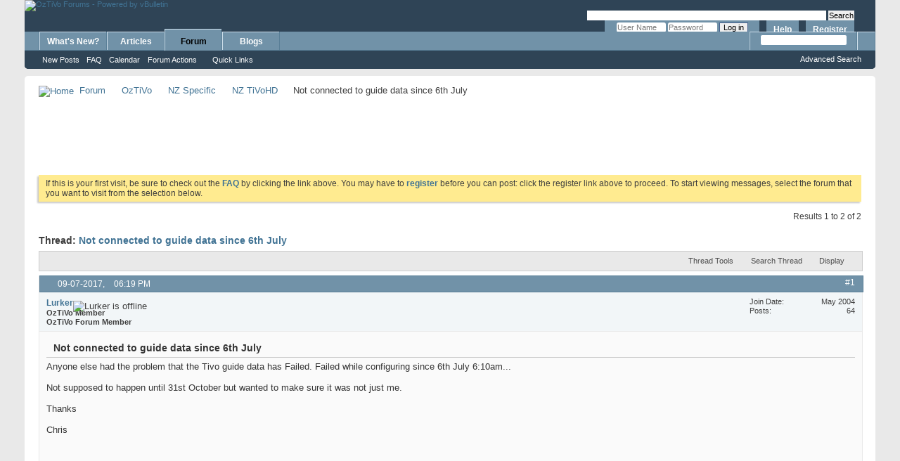

--- FILE ---
content_type: text/html; charset=ISO-8859-1
request_url: https://forums.oztivo.net/showthread.php?2779-Not-connected-to-guide-data-since-6th-July&s=722cf46df1b0c4605f99cefedd5f0480&p=18223
body_size: 11328
content:
<!DOCTYPE html PUBLIC "-//W3C//DTD XHTML 1.0 Transitional//EN" "http://www.w3.org/TR/xhtml1/DTD/xhtml1-transitional.dtd">
<html xmlns="http://www.w3.org/1999/xhtml" dir="ltr" lang="en" id="vbulletin_html">
<head>
	<meta http-equiv="Content-Type" content="text/html; charset=ISO-8859-1" />
<meta id="e_vb_meta_bburl" name="vb_meta_bburl" content="https://forums.oztivo.net" />
<base href="https://forums.oztivo.net/" /><!--[if IE]></base><![endif]-->
<meta name="generator" content="vBulletin 4.2.5" />

	<link rel="Shortcut Icon" href="favicon.ico" type="image/x-icon" />








	
		<script type="text/javascript" src="https://ajax.googleapis.com/ajax/libs/yui/2.9.0/build/yuiloader-dom-event/yuiloader-dom-event.js"></script>
	

<script type="text/javascript">
<!--
	if (typeof YAHOO === 'undefined') // Load ALL YUI Local
	{
		document.write('<script type="text/javascript" src="clientscript/yui/yuiloader-dom-event/yuiloader-dom-event.js?v=425"><\/script>');
		document.write('<script type="text/javascript" src="clientscript/yui/connection/connection-min.js?v=425"><\/script>');
		var yuipath = 'clientscript/yui';
		var yuicombopath = '';
		var remoteyui = false;
	}
	else	// Load Rest of YUI remotely (where possible)
	{
		var yuipath = 'https://ajax.googleapis.com/ajax/libs/yui/2.9.0/build';
		var yuicombopath = '';
		var remoteyui = true;
		if (!yuicombopath)
		{
			document.write('<script type="text/javascript" src="https://ajax.googleapis.com/ajax/libs/yui/2.9.0/build/connection/connection-min.js?v=425"><\/script>');
		}
	}
	var SESSIONURL = "s=5dcb2b8a7308d4895d9a6d4766ec1331&";
	var SECURITYTOKEN = "guest";
	var IMGDIR_MISC = "images/misc";
	var IMGDIR_BUTTON = "images/buttons";
	var vb_disable_ajax = parseInt("0", 10);
	var SIMPLEVERSION = "425";
	var BBURL = "https://forums.oztivo.net";
	var LOGGEDIN = 0 > 0 ? true : false;
	var THIS_SCRIPT = "showthread";
	var RELPATH = "showthread.php?2779-Not-connected-to-guide-data-since-6th-July&amp;p=18223";
	var PATHS = {
		forum : "",
		cms   : "",
		blog  : ""
	};
	var AJAXBASEURL = "https://forums.oztivo.net/";
// -->
</script>
<script type="text/javascript" src="https://forums.oztivo.net/clientscript/vbulletin-core.js?v=425"></script>



	<link rel="alternate" type="application/rss+xml" title="OzTiVo Forums RSS Feed" href="https://forums.oztivo.net/external.php?type=RSS2" />
	
		<link rel="alternate" type="application/rss+xml" title="OzTiVo Forums - NZ TiVoHD - RSS Feed" href="https://forums.oztivo.net/external.php?type=RSS2&amp;forumids=34" />
	



	<link rel="stylesheet" type="text/css" href="css.php?styleid=3&amp;langid=1&amp;d=1509765112&amp;td=ltr&amp;sheet=bbcode.css,editor.css,popupmenu.css,reset-fonts.css,vbulletin.css,vbulletin-chrome.css,vbulletin-formcontrols.css," />

	<!--[if lt IE 8]>
	<link rel="stylesheet" type="text/css" href="css.php?styleid=3&amp;langid=1&amp;d=1509765112&amp;td=ltr&amp;sheet=popupmenu-ie.css,vbulletin-ie.css,vbulletin-chrome-ie.css,vbulletin-formcontrols-ie.css,editor-ie.css" />
	<![endif]-->

<!-- Forum Runner Begin -->
<script type="text/javascript" src="https://forums.oztivo.net/forumrunner/detect.js"></script>
<!-- Forum Runner End -->
	<meta name="keywords" content="failed, july, guide, data, 31st, october, make, wanted, chris, problem, connected, tivo, supposed, 610am, configuring, happen" />
	<meta name="description" content="Anyone else had the problem that the Tivo guide data has Failed. Failed while configuring since 6th July 6:10am... 
 
Not supposed to happen until 31st October but wanted to make sure it was not just me. 
 
Thanks 
 
Chris" />

	<title> Not connected to guide data since 6th July</title>
	<link rel="canonical" href="showthread.php?2779-Not-connected-to-guide-data-since-6th-July&s=5dcb2b8a7308d4895d9a6d4766ec1331" />
	
	
	
	
	
	
	
	
	

	
		<link rel="stylesheet" type="text/css" href="css.php?styleid=3&amp;langid=1&amp;d=1509765112&amp;td=ltr&amp;sheet=toolsmenu.css,postlist.css,showthread.css,postbit.css,options.css,attachment.css,poll.css,lightbox.css" />
	
	<!--[if lt IE 8]><link rel="stylesheet" type="text/css" href="css.php?styleid=3&amp;langid=1&amp;d=1509765112&amp;td=ltr&amp;sheet=toolsmenu-ie.css,postlist-ie.css,showthread-ie.css,postbit-ie.css,poll-ie.css" /><![endif]-->
<link rel="stylesheet" type="text/css" href="css.php?styleid=3&amp;langid=1&amp;d=1509765112&amp;td=ltr&amp;sheet=additional.css" />

</head>

<body onload="if (document.body.scrollIntoView &amp;&amp; fetch_object('currentPost') &amp;&amp; (window.location.href.indexOf('#') == -1 || window.location.href.indexOf('#post') &gt; -1)) { fetch_object('currentPost').scrollIntoView(true); }">

<div class="above_body"> <!-- closing tag is in template navbar -->
<div id="header" class="floatcontainer doc_header">
	<div><a name="top" href="forum.php?s=5dcb2b8a7308d4895d9a6d4766ec1331" class="logo-image"><img src="images/tivo/oztivologo.png" alt="OzTiVo Forums - Powered by vBulletin" /></a></div>


<!-- Place this tag where you want the +1 button to render -->
<g:plusone annotation="inline"></g:plusone>

<!-- Place this render call where appropriate -->
<script type="text/javascript">
  (function() {
    var po = document.createElement('script'); po.type = 'text/javascript'; po.async = true;
    po.src = 'https://apis.google.com/js/plusone.js';
    var s = document.getElementsByTagName('script')[0]; s.parentNode.insertBefore(po, s);
  })();
</script>



	<div id="toplinks" class="toplinks">
<br>
<form action="http://www.google.com" id="cse-search-box">
  <div>
    <input type="hidden" name="cx" value="partner-pub-7248519168817948:3336211405" />
    <input type="hidden" name="ie" value="UTF-8" />
    <input type="text" name="q" size="55" />
    <input type="submit" name="sa" value="Search" />
  </div>
</form>

<script type="text/javascript" src="http://www.google.com/coop/cse/brand?form=cse-search-box&amp;lang=en"></script>
<br>
		
			<ul class="nouser">
			
				<li><a href="register.php?s=5dcb2b8a7308d4895d9a6d4766ec1331" rel="nofollow">Register</a></li>
			
				<li><a rel="help" href="faq.php?s=5dcb2b8a7308d4895d9a6d4766ec1331">Help</a></li>
				<li>
			<script type="text/javascript" src="clientscript/vbulletin_md5.js?v=425"></script>
			<form id="navbar_loginform" action="login.php?s=5dcb2b8a7308d4895d9a6d4766ec1331&amp;do=login" method="post" onsubmit="md5hash(vb_login_password, vb_login_md5password, vb_login_md5password_utf, 0)">
				<fieldset id="logindetails" class="logindetails">
					<div>
						<div>
					<input type="text" class="textbox default-value" name="vb_login_username" id="navbar_username" size="10" accesskey="u" tabindex="101" value="User Name" />
					<input type="password" class="textbox" tabindex="102" name="vb_login_password" id="navbar_password" size="10" />
					<input type="text" class="textbox default-value" tabindex="102" name="vb_login_password_hint" id="navbar_password_hint" size="10" value="Password" style="display:none;" />
					<input type="submit" class="loginbutton" tabindex="104" value="Log in" title="Enter your username and password in the boxes provided to login, or click the 'register' button to create a profile for yourself." accesskey="s" />
						</div>
					</div>
				</fieldset>
				<div id="remember" class="remember">
					<label for="cb_cookieuser_navbar"><input type="checkbox" name="cookieuser" value="1" id="cb_cookieuser_navbar" class="cb_cookieuser_navbar" accesskey="c" tabindex="103" /> Remember Me?</label>
				</div>

				<input type="hidden" name="s" value="5dcb2b8a7308d4895d9a6d4766ec1331" />
				<input type="hidden" name="securitytoken" value="guest" />
				<input type="hidden" name="do" value="login" />
				<input type="hidden" name="vb_login_md5password" />
				<input type="hidden" name="vb_login_md5password_utf" />
			</form>
			<script type="text/javascript">
			YAHOO.util.Dom.setStyle('navbar_password_hint', "display", "inline");
			YAHOO.util.Dom.setStyle('navbar_password', "display", "none");
			vB_XHTML_Ready.subscribe(function()
			{
			//
				YAHOO.util.Event.on('navbar_username', "focus", navbar_username_focus);
				YAHOO.util.Event.on('navbar_username', "blur", navbar_username_blur);
				YAHOO.util.Event.on('navbar_password_hint', "focus", navbar_password_hint);
				YAHOO.util.Event.on('navbar_password', "blur", navbar_password);
			});
			
			function navbar_username_focus(e)
			{
			//
				var textbox = YAHOO.util.Event.getTarget(e);
				if (textbox.value == 'User Name')
				{
				//
					textbox.value='';
					textbox.style.color='#000000';
				}
			}

			function navbar_username_blur(e)
			{
			//
				var textbox = YAHOO.util.Event.getTarget(e);
				if (textbox.value == '')
				{
				//
					textbox.value='User Name';
					textbox.style.color='#777777';
				}
			}
			
			function navbar_password_hint(e)
			{
			//
				var textbox = YAHOO.util.Event.getTarget(e);
				
				YAHOO.util.Dom.setStyle('navbar_password_hint', "display", "none");
				YAHOO.util.Dom.setStyle('navbar_password', "display", "inline");
				YAHOO.util.Dom.get('navbar_password').focus();
			}

			function navbar_password(e)
			{
			//
				var textbox = YAHOO.util.Event.getTarget(e);
				
				if (textbox.value == '')
				{
					YAHOO.util.Dom.setStyle('navbar_password_hint', "display", "inline");
					YAHOO.util.Dom.setStyle('navbar_password', "display", "none");
				}
			}
			</script>
				</li>
				
			</ul>
		
	</div>
	<div class="ad_global_header">
		 
		 
	</div>
	<hr />
</div>
<div id="navbar" class="navbar">
	<ul id="navtabs" class="navtabs floatcontainer">
		
		
	
		<li  id="vbtab_whatsnew">
			<a class="navtab" href="activity.php?s=5dcb2b8a7308d4895d9a6d4766ec1331">What's New?</a>
		</li>
		
		

	
		<li  id="vbtab_cms">
			<a class="navtab" href="content.php?s=5dcb2b8a7308d4895d9a6d4766ec1331">Articles</a>
		</li>
		
		

	
		<li class="selected" id="vbtab_forum">
			<a class="navtab" href="forum.php?s=5dcb2b8a7308d4895d9a6d4766ec1331">Forum</a>
		</li>
		
		
			<ul class="floatcontainer">
				
					
						
							<li id="vbflink_newposts"><a href="search.php?s=5dcb2b8a7308d4895d9a6d4766ec1331&amp;do=getnew&amp;contenttype=vBForum_Post">New Posts</a></li>
						
					
				
					
						
							<li id="vbflink_faq"><a href="faq.php?s=5dcb2b8a7308d4895d9a6d4766ec1331">FAQ</a></li>
						
					
				
					
						
							<li id="vbflink_calendar"><a href="calendar.php?s=5dcb2b8a7308d4895d9a6d4766ec1331">Calendar</a></li>
						
					
				
					
						<li class="popupmenu" id="vbmenu_actions">
							<a href="javascript://" class="popupctrl">Forum Actions</a>
							<ul class="popupbody popuphover">
								
									<li id="vbalink_mfr"><a href="forumdisplay.php?s=5dcb2b8a7308d4895d9a6d4766ec1331&amp;do=markread&amp;markreadhash=guest">Mark Forums Read</a></li>
								
							</ul>
						</li>
					
				
					
						<li class="popupmenu" id="vbmenu_qlinks">
							<a href="javascript://" class="popupctrl">Quick Links</a>
							<ul class="popupbody popuphover">
								
									<li id="vbqlink_posts"><a href="search.php?s=5dcb2b8a7308d4895d9a6d4766ec1331&amp;do=getdaily&amp;contenttype=vBForum_Post">Today's Posts</a></li>
								
									<li id="vbqlink_leaders"><a href="showgroups.php?s=5dcb2b8a7308d4895d9a6d4766ec1331">View Site Leaders</a></li>
								
							</ul>
						</li>
					
				
			</ul>
		

	
		<li  id="vbtab_blog">
			<a class="navtab" href="blog.php?s=5dcb2b8a7308d4895d9a6d4766ec1331">Blogs</a>
		</li>
		
		

		
	</ul>
	
		<div id="globalsearch" class="globalsearch">
			<form action="search.php?s=5dcb2b8a7308d4895d9a6d4766ec1331&amp;do=process" method="post" id="navbar_search" class="navbar_search">
				
				<input type="hidden" name="securitytoken" value="guest" />
				<input type="hidden" name="do" value="process" />
				<span class="textboxcontainer"><span><input type="text" value="" name="query" class="textbox" tabindex="99"/></span></span>
				<span class="buttoncontainer"><span><input type="image" class="searchbutton" src="images/buttons/search.png" name="submit" onclick="document.getElementById('navbar_search').submit;" tabindex="100"/></span></span>
			</form>
			<ul class="navbar_advanced_search">
				<li><a href="search.php?s=5dcb2b8a7308d4895d9a6d4766ec1331" accesskey="4">Advanced Search</a></li>
				
			</ul>
		</div>
	
</div>
</div><!-- closing div for above_body -->

<div class="body_wrapper">
<div id="breadcrumb" class="breadcrumb">
	<ul class="floatcontainer">
		<li class="navbithome"><a href="index.php?s=5dcb2b8a7308d4895d9a6d4766ec1331" accesskey="1"><img src="images/misc/navbit-home.png" alt="Home" /></a></li>
		
	<li class="navbit"><a href="forum.php?s=5dcb2b8a7308d4895d9a6d4766ec1331">Forum</a></li>

	<li class="navbit"><a href="forumdisplay.php?1-OzTiVo&amp;s=5dcb2b8a7308d4895d9a6d4766ec1331">OzTiVo</a></li>

	<li class="navbit"><a href="forumdisplay.php?19-NZ-Specific&amp;s=5dcb2b8a7308d4895d9a6d4766ec1331">NZ Specific</a></li>

	<li class="navbit"><a href="forumdisplay.php?34-NZ-TiVoHD&amp;s=5dcb2b8a7308d4895d9a6d4766ec1331">NZ TiVoHD</a></li>

		
	<li class="navbit lastnavbit"><span> Not connected to guide data since 6th July</span></li>

	</ul>
	<hr />
</div>


<div style="width:728px; margin:0 auto; padding-bottom:1em">
<script type="text/javascript"><!--
google_ad_client = "ca-pub-7248519168817948";
google_ad_host = "ca-host-pub-2606800903002383";
google_ad_width = 728;
google_ad_height = 90;
google_ad_format = "728x90_as";
google_ad_type = "text";
google_ad_channel = "";
google_color_border = "";
google_color_bg = "";
google_color_link = "";
google_color_text = "";
google_color_url = "";
google_ui_features = "rc:6";
//-->
</script>
<script type="text/javascript"
  src="//pagead2.googlesyndication.com/pagead/show_ads.js">
</script>
</div>

 


	<form action="profile.php?do=dismissnotice" method="post" id="notices" class="notices">
		<input type="hidden" name="do" value="dismissnotice" />
		<input type="hidden" name="s" value="s=5dcb2b8a7308d4895d9a6d4766ec1331&amp;" />
		<input type="hidden" name="securitytoken" value="guest" />
		<input type="hidden" id="dismiss_notice_hidden" name="dismiss_noticeid" value="" />
		<input type="hidden" name="url" value="" />
		<ol>
			<li class="restore" id="navbar_notice_1">
	
	If this is your first visit, be sure to
		check out the <a href="faq.php?s=5dcb2b8a7308d4895d9a6d4766ec1331&amp;" target="_blank"><b>FAQ</b></a> by clicking the
		link above. You may have to <a href="register.php?s=5dcb2b8a7308d4895d9a6d4766ec1331&amp;" target="_blank"><b>register</b></a>
		before you can post: click the register link above to proceed. To start viewing messages,
		select the forum that you want to visit from the selection below.
</li>
		</ol>
	</form>





	<div id="above_postlist" class="above_postlist">
		
		<div id="pagination_top" class="pagination_top">
		
			<div id="postpagestats_above" class="postpagestats">
				Results 1 to 2 of 2
			</div>
		</div>
	</div>
	<div id="pagetitle" class="pagetitle">
		<h1>
			Thread: <span class="threadtitle"><a href="showthread.php?2779-Not-connected-to-guide-data-since-6th-July&s=5dcb2b8a7308d4895d9a6d4766ec1331" title="Reload this Page">Not connected to guide data since 6th July</a></span>
		</h1>
		
	</div>
	<div id="thread_controls" class="thread_controls toolsmenu">
		<div>
		<ul id="postlist_popups" class="postlist_popups popupgroup">
			
			
			<li class="popupmenu" id="threadtools">
				<h6><a class="popupctrl" href="javascript://">Thread Tools</a></h6>
				<ul class="popupbody popuphover">
					<li><a href="printthread.php?s=5dcb2b8a7308d4895d9a6d4766ec1331&amp;t=2779&amp;pp=10&amp;page=1" accesskey="3" rel="nofollow">Show Printable Version</a></li>
					
					<li>
						
					</li>
					
				</ul>
			</li>

			

			
				<li class="popupmenu searchthread menusearch" id="searchthread">
					<h6><a class="popupctrl" href="javascript://">Search Thread</a></h6>
					<form action="search.php" method="post">
						<ul class="popupbody popuphover">
							<li>
								<input type="text" name="query" class="searchbox" value="Search..." tabindex="13" />
								<input type="submit" class="button" value="Search" tabindex="14" />
							</li>
							<li class="formsubmit" id="popupsearch">
								<div class="submitoptions">&nbsp;</div>
								<div class="advancedsearchlink"><a href="search.php?s=5dcb2b8a7308d4895d9a6d4766ec1331&amp;search_type=1&amp;searchthreadid=2779&amp;contenttype=vBForum_Post">Advanced Search</a></div>
							</li>
						</ul>
						<input type="hidden" name="s" value="5dcb2b8a7308d4895d9a6d4766ec1331" />
						<input type="hidden" name="securitytoken" value="guest" />
						<input type="hidden" name="do" value="process" />
						<input type="hidden" name="searchthreadid" value="2779" />
						<input type="hidden" name="search_type" value="1" />
						<input type="hidden" name="contenttype" value="vBForum_Post" />
					</form>
				</li>
			

			

			
				<li class="popupmenu" id="displaymodes">
					<h6><a class="popupctrl" href="javascript://">Display</a></h6>
					<ul class="popupbody popuphover">
						<li><label>Linear Mode</label></li>
						<li><a href="showthread.php?2779-Not-connected-to-guide-data-since-6th-July&amp;s=5dcb2b8a7308d4895d9a6d4766ec1331&amp;mode=hybrid"> Switch to Hybrid Mode</a></li>
						<li><a href="showthread.php?2779-Not-connected-to-guide-data-since-6th-July&amp;s=5dcb2b8a7308d4895d9a6d4766ec1331&amp;p=18222&amp;mode=threaded#post18222"> Switch to Threaded Mode</a></li>
					</ul>
				</li>
			

			
			</ul>
		</div>
	</div>

<div id="postlist" class="postlist restrain">
	

	
		<ol id="posts" class="posts" start="1">
			
<li class="postbit postbitim postcontainer old" id="post_18222">
	<div class="postdetails_noavatar">
		<div class="posthead">
                        
                                <span class="postdate old">
                                        
                                                <span class="date">09-07-2017,&nbsp;<span class="time">06:19 PM</span></span>
                                        
                                </span>
                                <span class="nodecontrols">
                                        
                                                <a name="post18222" href="showthread.php?2779-Not-connected-to-guide-data-since-6th-July&amp;s=5dcb2b8a7308d4895d9a6d4766ec1331&amp;p=18222#post18222" class="postcounter">#1</a><a id="postcount18222" name="1"></a>
                                        
                                        
                                        
                                </span>
                        
		</div>

		<div class="userinfo_noavatar">
			<div class="contact">
				
				<div class="username_container">
					
						<div class="popupmenu memberaction">
	<a class="username offline popupctrl" href="member.php?110-Lurker&amp;s=5dcb2b8a7308d4895d9a6d4766ec1331" title="Lurker is offline"><strong>Lurker</strong></a>
	<ul class="popupbody popuphover memberaction_body">
		<li class="left">
			<a href="member.php?110-Lurker&amp;s=5dcb2b8a7308d4895d9a6d4766ec1331" class="siteicon_profile">
				View Profile
			</a>
		</li>
		
		<li class="right">
			<a href="search.php?s=5dcb2b8a7308d4895d9a6d4766ec1331&amp;do=finduser&amp;userid=110&amp;contenttype=vBForum_Post&amp;showposts=1" class="siteicon_forum" rel="nofollow">
				View Forum Posts
			</a>
		</li>
		
		
		<li class="left">
			<a href="private.php?s=5dcb2b8a7308d4895d9a6d4766ec1331&amp;do=newpm&amp;u=110" class="siteicon_message" rel="nofollow">
				Private Message
			</a>
		</li>
		
		
		
		<li class="right">
			<a href="blog.php?s=5dcb2b8a7308d4895d9a6d4766ec1331&amp;u=110" class="siteicon_blog" rel="nofollow">
				View Blog Entries
			</a>
		</li>
		
		
		
		
		
		<li class="right">
			<a href="https://forums.oztivo.net/list.php?author/110-Lurker&amp;s=5dcb2b8a7308d4895d9a6d4766ec1331" class="siteicon_article" rel="nofollow">
				View Articles
			</a>
		</li>
		

		

		
		
	</ul>
</div>
						<img class="inlineimg onlinestatus" src="images/statusicon/user-offline.png" alt="Lurker is offline" border="0" />

					
					<span class="usertitle">
						OzTiVo Member
					</span>
					
						<span class="rank">OzTiVo Forum Member</span>
					

                                        
					
						<span class="postbit_reputation" id="repdisplay_18222_110" title="Lurker is on a distinguished road">
							
								<img class="repimg" src="images/reputation/reputation_pos.png" alt="" />
							
						</span>
					
					
						<div class="imlinks">
							    
						</div>
					
				</div>
			</div>
			
				<div class="userinfo_extra">
					<dl class="userstats">
						<dt>Join Date</dt> <dd>May 2004</dd>
						
						
						<dt>Posts</dt> <dd>64</dd>	
						
					</dl>
					
					
				</div>
			
		</div>
	</div>

	<div class="postbody">
		
		<div class="postrow">
		
		<h2 class="posttitle icon">
			Not connected to guide data since 6th July
		</h2>
		
				
					<div style="float:right; width:300px; height:250px; margin-left:10px">
<script type="text/javascript"><!--
google_ad_client = "ca-pub-7248519168817948";
google_ad_host = "ca-host-pub-2606800903002383";
google_ad_width = 300;
google_ad_height = 250;
google_ad_format = "300x250_as";
google_ad_type = "text";
google_ad_channel = "";
google_color_border = "";
google_color_bg = "";
google_color_link = "";
google_color_text = "";
google_color_url = "";
google_ui_features = "rc:6";
//-->
</script>
<script type="text/javascript"
  src="//pagead2.googlesyndication.com/pagead/show_ads.js">
</script>
</div>
					
				
				
		<div class="content hasad">
			<div id="post_message_18222">
				<blockquote class="postcontent restore">
					Anyone else had the problem that the Tivo guide data has Failed. Failed while configuring since 6th July 6:10am...<br />
<br />
Not supposed to happen until 31st October but wanted to make sure it was not just me.<br />
<br />
Thanks<br />
<br />
Chris
				</blockquote>
			</div>

			


		</div>
			
				
			
				

<div style="clear:both"></div>


			
			
			
		</div>
	</div>
	<div class="postfoot">
		<div class="textcontrols floatcontainer">
			<span class="postcontrols">
				<img style="display:none" id="progress_18222" src="images/misc/progress.gif" alt="" />
				
				
				
					<a id="qrwq_18222" class="newreply" href="newreply.php?s=5dcb2b8a7308d4895d9a6d4766ec1331&amp;do=newreply&amp;p=18222" rel="nofollow" title="Reply With Quote"><img id="quoteimg_18222" src="clear.gif" alt="Reply With Quote" />  Reply With Quote</a> 
				
				
				
			</span>
			<span class="postlinking">
				
					
				
				

				 
				

					

					
					 

					
					
					
					
					
			</span>
		</div>
	</div>
	<hr />
</li>

<li class="postbit postbitim postcontainer old" id="post_18223">
	<div class="postdetails_noavatar">
		<div class="posthead">
                        
                                <span class="postdate old">
                                        
                                                <span class="date">11-07-2017,&nbsp;<span class="time">05:54 PM</span></span>
                                        
                                </span>
                                <span class="nodecontrols">
                                        
                                                <a name="post18223" href="showthread.php?2779-Not-connected-to-guide-data-since-6th-July&amp;s=5dcb2b8a7308d4895d9a6d4766ec1331&amp;p=18223#post18223" class="postcounter">#2</a><a id="postcount18223" name="2"></a>
                                        
                                        
                                        
                                </span>
                        
		</div>

		<div class="userinfo_noavatar">
			<div class="contact">
				
				<div class="username_container">
					
						<div class="popupmenu memberaction">
	<a class="username offline popupctrl" href="member.php?110-Lurker&amp;s=5dcb2b8a7308d4895d9a6d4766ec1331" title="Lurker is offline"><strong>Lurker</strong></a>
	<ul class="popupbody popuphover memberaction_body">
		<li class="left">
			<a href="member.php?110-Lurker&amp;s=5dcb2b8a7308d4895d9a6d4766ec1331" class="siteicon_profile">
				View Profile
			</a>
		</li>
		
		<li class="right">
			<a href="search.php?s=5dcb2b8a7308d4895d9a6d4766ec1331&amp;do=finduser&amp;userid=110&amp;contenttype=vBForum_Post&amp;showposts=1" class="siteicon_forum" rel="nofollow">
				View Forum Posts
			</a>
		</li>
		
		
		<li class="left">
			<a href="private.php?s=5dcb2b8a7308d4895d9a6d4766ec1331&amp;do=newpm&amp;u=110" class="siteicon_message" rel="nofollow">
				Private Message
			</a>
		</li>
		
		
		
		<li class="right">
			<a href="blog.php?s=5dcb2b8a7308d4895d9a6d4766ec1331&amp;u=110" class="siteicon_blog" rel="nofollow">
				View Blog Entries
			</a>
		</li>
		
		
		
		
		
		<li class="right">
			<a href="https://forums.oztivo.net/list.php?author/110-Lurker&amp;s=5dcb2b8a7308d4895d9a6d4766ec1331" class="siteicon_article" rel="nofollow">
				View Articles
			</a>
		</li>
		

		

		
		
	</ul>
</div>
						<img class="inlineimg onlinestatus" src="images/statusicon/user-offline.png" alt="Lurker is offline" border="0" />

					
					<span class="usertitle">
						OzTiVo Member
					</span>
					
						<span class="rank">OzTiVo Forum Member</span>
					

                                        
					
						<span class="postbit_reputation" id="repdisplay_18223_110" title="Lurker is on a distinguished road">
							
								<img class="repimg" src="images/reputation/reputation_pos.png" alt="" />
							
						</span>
					
					
						<div class="imlinks">
							    
						</div>
					
				</div>
			</div>
			
				<div class="userinfo_extra">
					<dl class="userstats">
						<dt>Join Date</dt> <dd>May 2004</dd>
						
						
						<dt>Posts</dt> <dd>64</dd>	
						
					</dl>
					
					
				</div>
			
		</div>
	</div>

	<div class="postbody">
		
		<div class="postrow">
		
		<h2 class="posttitle icon">
			Looks like it has been resolved
		</h2>
		
				
				
					
				
		<div class="content">
			<div id="post_message_18223">
				<blockquote class="postcontent restore">
					Resolved at the Hybrid Media end
				</blockquote>
			</div>

			


		</div>
			
				
			
			
			
		</div>
	</div>
	<div class="postfoot">
		<div class="textcontrols floatcontainer">
			<span class="postcontrols">
				<img style="display:none" id="progress_18223" src="images/misc/progress.gif" alt="" />
				
				
				
					<a id="qrwq_18223" class="newreply" href="newreply.php?s=5dcb2b8a7308d4895d9a6d4766ec1331&amp;do=newreply&amp;p=18223" rel="nofollow" title="Reply With Quote"><img id="quoteimg_18223" src="clear.gif" alt="Reply With Quote" />  Reply With Quote</a> 
				
				
				
			</span>
			<span class="postlinking">
				
					
				
				

				 
				

					

					
					 

					
					
					
					
					
			</span>
		</div>
	</div>
	<hr />
</li>

		</ol>
		<div class="separator"></div>
		<div class="postlistfoot">
			
		</div>

	

</div>

<div id="below_postlist" class="noinlinemod below_postlist">
	
	<div id="pagination_bottom" class="pagination_bottom">
	
		<div class="clear"></div>
<div class="navpopupmenu popupmenu nohovermenu" id="showthread_navpopup">
	
		<span class="shade">Quick Navigation</span>
		<a href="showthread.php?2779-Not-connected-to-guide-data-since-6th-July&amp;s=5dcb2b8a7308d4895d9a6d4766ec1331" class="popupctrl"><span class="ctrlcontainer">NZ TiVoHD</span></a>
		<a href="showthread.php?2779-Not-connected-to-guide-data-since-6th-July&amp;p=18223#top" class="textcontrol" onclick="document.location.hash='top';return false;">Top</a>
	
	<ul class="navpopupbody popupbody popuphover">
		
		<li class="optionlabel">Site Areas</li>
		<li><a href="usercp.php?s=5dcb2b8a7308d4895d9a6d4766ec1331">Settings</a></li>
		<li><a href="private.php?s=5dcb2b8a7308d4895d9a6d4766ec1331">Private Messages</a></li>
		<li><a href="subscription.php?s=5dcb2b8a7308d4895d9a6d4766ec1331">Subscriptions</a></li>
		<li><a href="online.php?s=5dcb2b8a7308d4895d9a6d4766ec1331">Who's Online</a></li>
		<li><a href="search.php?s=5dcb2b8a7308d4895d9a6d4766ec1331">Search Forums</a></li>
		<li><a href="forum.php?s=5dcb2b8a7308d4895d9a6d4766ec1331">Forums Home</a></li>
		
			<li class="optionlabel">Forums</li>
			
		
			
				<li><a href="forumdisplay.php?1-OzTiVo&amp;s=5dcb2b8a7308d4895d9a6d4766ec1331">OzTiVo</a>
					<ol class="d1">
						
		
			
				<li><a href="forumdisplay.php?15-FAQs&amp;s=5dcb2b8a7308d4895d9a6d4766ec1331">FAQs</a></li>
			
		
			
				<li><a href="forumdisplay.php?33-Australian-TiVoHD&amp;s=5dcb2b8a7308d4895d9a6d4766ec1331">Australian TiVoHD</a></li>
			
		
			
				<li><a href="forumdisplay.php?2-General-Chat&amp;s=5dcb2b8a7308d4895d9a6d4766ec1331">General Chat</a></li>
			
		
			
				<li><a href="forumdisplay.php?5-Question-and-Answer-Forum&amp;s=5dcb2b8a7308d4895d9a6d4766ec1331">Question and Answer Forum</a></li>
			
		
			
				<li><a href="forumdisplay.php?17-TV-Guide-Issues&amp;s=5dcb2b8a7308d4895d9a6d4766ec1331">TV Guide Issues</a></li>
			
		
			
				<li><a href="forumdisplay.php?23-Request-For-HELP!-in-my-State&amp;s=5dcb2b8a7308d4895d9a6d4766ec1331">Request For HELP! in my State</a></li>
			
		
			
				<li><a href="forumdisplay.php?24-OzTiVo-Trading-Forums&amp;s=5dcb2b8a7308d4895d9a6d4766ec1331">OzTiVo Trading Forums</a></li>
			
		
			
				<li><a href="forumdisplay.php?29-TiVo-Twiki&amp;s=5dcb2b8a7308d4895d9a6d4766ec1331">TiVo Twiki</a></li>
			
		
			
				<li><a href="forumdisplay.php?10-TiVo-Upgrades&amp;s=5dcb2b8a7308d4895d9a6d4766ec1331">TiVo Upgrades</a>
					<ol class="d2">
						
		
			
				<li><a href="forumdisplay.php?11-Software-Upgrades-Mods&amp;s=5dcb2b8a7308d4895d9a6d4766ec1331">Software Upgrades/Mods</a></li>
			
		
			
				<li><a href="forumdisplay.php?12-Hardware-Upgrades-Mods&amp;s=5dcb2b8a7308d4895d9a6d4766ec1331">Hardware Upgrades/Mods</a></li>
			
		
			
					</ol>
				</li>
			
		
			
				<li><a href="forumdisplay.php?19-NZ-Specific&amp;s=5dcb2b8a7308d4895d9a6d4766ec1331">NZ Specific</a>
					<ol class="d2">
						
		
			
				<li><a href="forumdisplay.php?34-NZ-TiVoHD&amp;s=5dcb2b8a7308d4895d9a6d4766ec1331">NZ TiVoHD</a></li>
			
		
			
				<li><a href="forumdisplay.php?20-New-Zealand-TV-Guide-Issues&amp;s=5dcb2b8a7308d4895d9a6d4766ec1331">New Zealand TV Guide Issues</a></li>
			
		
			
				<li><a href="forumdisplay.php?9-New-Zealand-General-Forum&amp;s=5dcb2b8a7308d4895d9a6d4766ec1331">New Zealand General Forum</a></li>
			
		
			
					</ol>
				</li>
			
		
			
					</ol>
				</li>
			
		
			
				<li><a href="forumdisplay.php?13-Unrelated-to-TiVo&amp;s=5dcb2b8a7308d4895d9a6d4766ec1331">Unrelated to TiVo</a>
					<ol class="d1">
						
		
			
				<li><a href="forumdisplay.php?14-Forum-Suggestions&amp;s=5dcb2b8a7308d4895d9a6d4766ec1331">Forum Suggestions</a></li>
			
		
			
					</ol>
				</li>
			
		
		
	</ul>
</div>
<div class="clear"></div>
	</div>
</div>








	<!-- next / previous links -->
	<div class="navlinks">
		
			<strong>&laquo;</strong>
			<a href="showthread.php?2779-Not-connected-to-guide-data-since-6th-July&amp;s=5dcb2b8a7308d4895d9a6d4766ec1331&amp;goto=nextoldest" rel="nofollow">Previous Thread</a>
			|
			<a href="showthread.php?2779-Not-connected-to-guide-data-since-6th-July&amp;s=5dcb2b8a7308d4895d9a6d4766ec1331&amp;goto=nextnewest" rel="nofollow">Next Thread</a>
			<strong>&raquo;</strong>
		
	</div>
	<!-- / next / previous links -->

<div id="thread_info" class="thread_info block">
	
	
	<div id="similar_threads">
		<h4 class="threadinfohead blockhead">Similar Threads</h4>
		<div id="similar_threads_list" class="thread_info_block blockbody formcontrols">
			<ol class="similar_threads">
			<li class="floatcontainer">
  <div class="titleblock">
    <h6><a href="showthread.php?2336-Tivo-frezes-when-connected-to-interet&amp;s=5dcb2b8a7308d4895d9a6d4766ec1331" title="Hi all, I am not a super techo but need some help diagnosing what i going on. When I'm connected to the net full time the Tivo will freeze (screen freeze and no remote control response) which...">Tivo frezes when connected to interet</a></h6>
    <div class="starter_forum">
       By KiwiKen in forum New Zealand General Forum
    </div>
  </div>
  <div class="dateblock">
    <span class="shade">Replies:</span> 5
      <div class="starter_forum">
        <span class="shade">Last Post:</span> 09-07-2010, <span class="time">08:35 PM</span>
      </div>
  </div>
</li><li class="floatcontainer">
  <div class="titleblock">
    <h6><a href="showthread.php?1377-Guide-data-help&amp;s=5dcb2b8a7308d4895d9a6d4766ec1331" title="Hi Guys, 
 
I've been trying to resolve my previous post problem of channels missing/channels out of order by going through guided setup again. 
 
I am running the latest image (if it hasn't changed...">Guide data - help</a></h6>
    <div class="starter_forum">
       By vmancini in forum Question and Answer Forum
    </div>
  </div>
  <div class="dateblock">
    <span class="shade">Replies:</span> 20
      <div class="starter_forum">
        <span class="shade">Last Post:</span> 24-01-2007, <span class="time">01:17 PM</span>
      </div>
  </div>
</li><li class="floatcontainer">
  <div class="titleblock">
    <h6><a href="showthread.php?1330-Guide-data-showing-in-quot-Live-TV-guide-quot-but-not-in-searches&amp;s=5dcb2b8a7308d4895d9a6d4766ec1331" title="Hi, 
 
I hope someone here can help me out. 
 
The problem I'm having is that the guide data appears to download OK (and appears in the &quot;Live TV Guide&quot; lists).  But no season passes/wishlists record...">Guide data showing in &quot;Live TV guide&quot; but not in searches</a></h6>
    <div class="starter_forum">
       By dmicklem in forum TV Guide Issues
    </div>
  </div>
  <div class="dateblock">
    <span class="shade">Replies:</span> 6
      <div class="starter_forum">
        <span class="shade">Last Post:</span> 25-12-2006, <span class="time">06:28 AM</span>
      </div>
  </div>
</li><li class="floatcontainer">
  <div class="titleblock">
    <h6><a href="showthread.php?853-Where-has-the-guide-data-gone&amp;s=5dcb2b8a7308d4895d9a6d4766ec1331" title="My FTA Tivo has completely run out of guide data and LOADGUIDE (which has been working happily for many months) now doesn't find any new listings.  Even a manual wget...">Where has the guide data gone?</a></h6>
    <div class="starter_forum">
       By stuge in forum New Zealand TV Guide Issues
    </div>
  </div>
  <div class="dateblock">
    <span class="shade">Replies:</span> 3
      <div class="starter_forum">
        <span class="shade">Last Post:</span> 19-12-2005, <span class="time">12:36 PM</span>
      </div>
  </div>
</li><li class="floatcontainer">
  <div class="titleblock">
    <h6><a href="showthread.php?338-Time-to-get-my-UK-Tivo-re-connected&amp;s=5dcb2b8a7308d4895d9a6d4766ec1331" title="Hello all, 
 
After spending 4 years living in the UK and using my fantastic Tivo while there, I returned to NZ 2 years ago with my Tivo which stayed stowed away in my &quot;geeks techo museum&quot; after...">Time to get my UK Tivo re-connected...</a></h6>
    <div class="starter_forum">
       By tarx in forum New Zealand General Forum
    </div>
  </div>
  <div class="dateblock">
    <span class="shade">Replies:</span> 7
      <div class="starter_forum">
        <span class="shade">Last Post:</span> 11-10-2005, <span class="time">05:21 PM</span>
      </div>
  </div>
</li>
			</ol>
		</div>
	</div>


	
	
	
	
	<div class="options_block_container">
		
		<div class="options_block2">
			<h4 class="blockhead options_correct">Bookmarks</h4>
			<div id="social_bookmarks_list" class="thread_info_block blockbody formcontrols floatcontainer options_correct">
				<h5 class="blocksubhead">Bookmarks</h5>
				<ul class="icon_list"><li class="smallfont">
	
		<a href="http://digg.com/submit?phrase=2&amp;url=https%3A%2F%2Fforums.oztivo.net%2Fshowthread.php%3Ft%3D2779&amp;title=Not+connected+to+guide+data+since+6th+July" target="socialbookmark"><img src="images/misc/bookmarksite_digg.gif" alt="Submit to Digg" /></a>
	
	<a href="http://digg.com/submit?phrase=2&amp;url=https%3A%2F%2Fforums.oztivo.net%2Fshowthread.php%3Ft%3D2779&amp;title=Not+connected+to+guide+data+since+6th+July" target="socialbookmark">Digg</a>
</li><li class="smallfont">
	
		<a href="http://del.icio.us/post?url=https%3A%2F%2Fforums.oztivo.net%2Fshowthread.php%3Ft%3D2779&amp;title=Not+connected+to+guide+data+since+6th+July" target="socialbookmark"><img src="images/misc/bookmarksite_delicious.gif" alt="Submit to del.icio.us" /></a>
	
	<a href="http://del.icio.us/post?url=https%3A%2F%2Fforums.oztivo.net%2Fshowthread.php%3Ft%3D2779&amp;title=Not+connected+to+guide+data+since+6th+July" target="socialbookmark">del.icio.us</a>
</li><li class="smallfont">
	
		<a href="http://www.stumbleupon.com/submit?url=https%3A%2F%2Fforums.oztivo.net%2Fshowthread.php%3Ft%3D2779&amp;title=Not+connected+to+guide+data+since+6th+July" target="socialbookmark"><img src="images/misc/bookmarksite_stumbleupon.gif" alt="Submit to StumbleUpon" /></a>
	
	<a href="http://www.stumbleupon.com/submit?url=https%3A%2F%2Fforums.oztivo.net%2Fshowthread.php%3Ft%3D2779&amp;title=Not+connected+to+guide+data+since+6th+July" target="socialbookmark">StumbleUpon</a>
</li><li class="smallfont">
	
		<a href="http://www.google.com/bookmarks/mark?op=edit&amp;output=popup&amp;bkmk=https%3A%2F%2Fforums.oztivo.net%2Fshowthread.php%3Ft%3D2779&amp;title=Not+connected+to+guide+data+since+6th+July" target="socialbookmark"><img src="images/misc/bookmarksite_google.gif" alt="Submit to Google" /></a>
	
	<a href="http://www.google.com/bookmarks/mark?op=edit&amp;output=popup&amp;bkmk=https%3A%2F%2Fforums.oztivo.net%2Fshowthread.php%3Ft%3D2779&amp;title=Not+connected+to+guide+data+since+6th+July" target="socialbookmark">Google</a>
</li></ul>
			</div>
		</div>
		
		<div class="options_block">
			<h4 class="collapse blockhead options_correct">
				<a class="collapse" id="collapse_posting_rules" href="showthread.php?2779-Not-connected-to-guide-data-since-6th-July&amp;p=18223#top"><img src="images/buttons/collapse_40b.png" alt="" /></a>
				Posting Permissions
			</h4>
			<div id="posting_rules" class="thread_info_block blockbody formcontrols floatcontainer options_correct">
				
<div id="forumrules" class="info_subblock">

	<ul class="youcandoblock">
		<li>You <strong>may not</strong> post new threads</li>
		<li>You <strong>may not</strong> post replies</li>
		<li>You <strong>may not</strong> post attachments</li>
		<li>You <strong>may not</strong> edit your posts</li>
		<li>&nbsp;</li>
	</ul>
	<div class="bbcodeblock">
		<ul>
			<li><a href="misc.php?s=5dcb2b8a7308d4895d9a6d4766ec1331&amp;do=bbcode" target="_blank">BB code</a> is <strong>On</strong></li>
			<li><a href="misc.php?s=5dcb2b8a7308d4895d9a6d4766ec1331&amp;do=showsmilies" target="_blank">Smilies</a> are <strong>On</strong></li>
			<li><a href="misc.php?s=5dcb2b8a7308d4895d9a6d4766ec1331&amp;do=bbcode#imgcode" target="_blank">[IMG]</a> code is <strong>On</strong></li>
			<li><a href="misc.php?s=5dcb2b8a7308d4895d9a6d4766ec1331&amp;do=bbcode#videocode" target="_blank">[VIDEO]</a> code is <strong>On</strong></li>
			<li>HTML code is <strong>Off</strong></li>
		</ul>
	</div>
	<p class="rules_link"><a href="misc.php?s=5dcb2b8a7308d4895d9a6d4766ec1331&amp;do=showrules" target="_blank">Forum Rules</a></p>

</div>

			</div>
		</div>
	</div>
</div>








<div style="clear: left">
  
<div class="google_adsense_footer" style="width:728px; margin:0 auto; padding-top:1em">
<script type="text/javascript"><!--
google_ad_client = "ca-pub-7248519168817948";
google_ad_host = "ca-host-pub-2606800903002383";
google_ad_width = 728;
google_ad_height = 90;
google_ad_format = "728x90_as";
google_ad_type = "text";
google_ad_channel = "";
google_color_border = "";
google_color_bg = "";
google_color_link = "";
google_color_text = "";
google_color_url = "";
google_ui_features = "rc:6";
//-->
</script>
<script type="text/javascript"
  src="//pagead2.googlesyndication.com/pagead/show_ads.js">
</script>
</div>

   
</div>

<div id="footer" class="floatcontainer footer">

	<form action="forum.php" method="get" id="footer_select" class="footer_select">

			
		
			<select name="styleid" onchange="switch_id(this, 'style')">
				<optgroup label="Quick Style Chooser">
					
				</optgroup>
			</select>	
		
		
		
	</form>

	<ul id="footer_links" class="footer_links">
		<li><a href="sendmessage.php?s=5dcb2b8a7308d4895d9a6d4766ec1331" rel="nofollow" accesskey="9">Contact Us</a></li>
		<li><a href="http://www.oztivo.net">OzTiVo</a></li>
		
		
		<li><a href="archive/index.php?s=5dcb2b8a7308d4895d9a6d4766ec1331">Archive</a></li>
		
		
		
		<li><a href="showthread.php?2779-Not-connected-to-guide-data-since-6th-July&amp;p=18223#top" onclick="document.location.hash='top'; return false;">Top</a></li>
	</ul>
	
	
	
	
	<script type="text/javascript">
	<!--
		// Main vBulletin Javascript Initialization
		vBulletin_init();
	//-->
	</script>
        
</div>
</div> <!-- closing div for body_wrapper -->

<div class="below_body">
<div id="footer_time" class="shade footer_time">All times are GMT +10. The time now is <span class="time">12:59 AM</span>.</div>

<div id="footer_copyright" class="shade footer_copyright">
	<!-- Do not remove this copyright notice -->
	Powered by <a href="https://www.vbulletin.com" id="vbulletinlink">vBulletin&reg;</a> Version 4.2.5 <br />Copyright &copy; 2026 vBulletin Solutions Inc. All rights reserved. 
	<!-- Do not remove this copyright notice -->	
</div>
<div id="footer_morecopyright" class="shade footer_morecopyright">
	<!-- Do not remove cronimage or your scheduled tasks will cease to function -->
	
	<!-- Do not remove cronimage or your scheduled tasks will cease to function -->
	
</div>

</div>


<script type="text/javascript">

  var _gaq = _gaq || [];
  _gaq.push(['_setAccount', 'UA-800806-4']);
  _gaq.push(['_trackPageview']);

  (function() {
    var ga = document.createElement('script'); ga.type = 'text/javascript'; ga.async = true;
    ga.src = ('https:' == document.location.protocol ? 'https://ssl' : 'http://www') + '.google-analytics.com/ga.js';
    var s = document.getElementsByTagName('script')[0]; s.parentNode.insertBefore(ga, s);
  })();

</script>




</body>
</html>

--- FILE ---
content_type: text/html; charset=utf-8
request_url: https://accounts.google.com/o/oauth2/postmessageRelay?parent=https%3A%2F%2Fforums.oztivo.net&jsh=m%3B%2F_%2Fscs%2Fabc-static%2F_%2Fjs%2Fk%3Dgapi.lb.en.2kN9-TZiXrM.O%2Fd%3D1%2Frs%3DAHpOoo_B4hu0FeWRuWHfxnZ3V0WubwN7Qw%2Fm%3D__features__
body_size: 162
content:
<!DOCTYPE html><html><head><title></title><meta http-equiv="content-type" content="text/html; charset=utf-8"><meta http-equiv="X-UA-Compatible" content="IE=edge"><meta name="viewport" content="width=device-width, initial-scale=1, minimum-scale=1, maximum-scale=1, user-scalable=0"><script src='https://ssl.gstatic.com/accounts/o/2580342461-postmessagerelay.js' nonce="t0kR0TZwy6QV8nHwW5qiVA"></script></head><body><script type="text/javascript" src="https://apis.google.com/js/rpc:shindig_random.js?onload=init" nonce="t0kR0TZwy6QV8nHwW5qiVA"></script></body></html>

--- FILE ---
content_type: text/html; charset=utf-8
request_url: https://www.google.com/recaptcha/api2/aframe
body_size: 268
content:
<!DOCTYPE HTML><html><head><meta http-equiv="content-type" content="text/html; charset=UTF-8"></head><body><script nonce="Lz4ShSr0Jjj9aKzhaAXq-A">/** Anti-fraud and anti-abuse applications only. See google.com/recaptcha */ try{var clients={'sodar':'https://pagead2.googlesyndication.com/pagead/sodar?'};window.addEventListener("message",function(a){try{if(a.source===window.parent){var b=JSON.parse(a.data);var c=clients[b['id']];if(c){var d=document.createElement('img');d.src=c+b['params']+'&rc='+(localStorage.getItem("rc::a")?sessionStorage.getItem("rc::b"):"");window.document.body.appendChild(d);sessionStorage.setItem("rc::e",parseInt(sessionStorage.getItem("rc::e")||0)+1);localStorage.setItem("rc::h",'1769871583495');}}}catch(b){}});window.parent.postMessage("_grecaptcha_ready", "*");}catch(b){}</script></body></html>